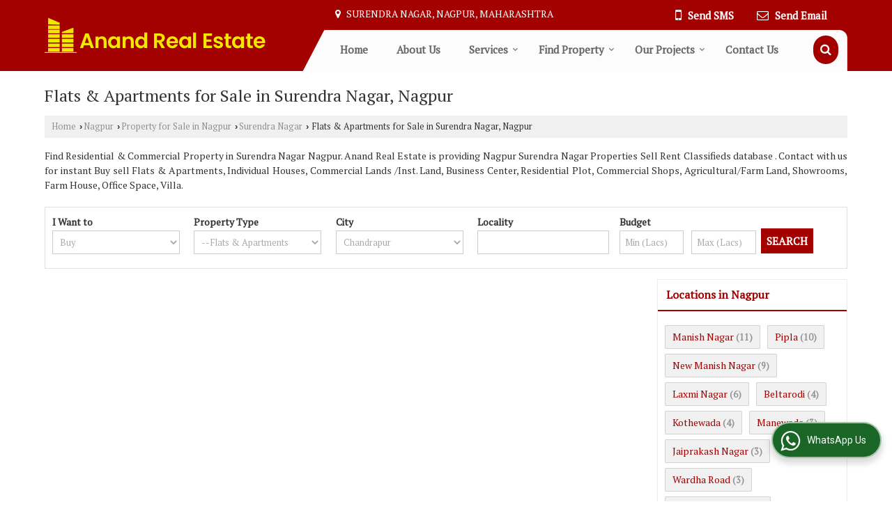

--- FILE ---
content_type: text/html; charset=UTF-8
request_url: https://www.nagpurrealties.com/flats-apartments-for-sale-in-surendra-nagar-nagpur.htm
body_size: 17517
content:
	<!DOCTYPE html>
	<html lang="en">
	<head>
	<meta charset="utf-8">
	<link rel="preconnect" href="https://fonts.googleapis.com">
	<link rel="preconnect" href="https://fonts.gstatic.com" crossorigin>
	<link rel="preconnect" href="https://catalog.wlimg.com" crossorigin>
	<link rel="dns-prefetch" href="https://catalog.wlimg.com" crossorigin>
		<meta name="viewport" content="width=device-width, initial-scale=1, maximum-scale=2">
			<meta property="og:title" content="Flats &amp; Apartments for Sale in Surendra Nagar, Nagpur">
		<meta property="og:site_name" content="Anand Real Estate">
			<meta property="og:url" content="https://www.nagpurrealties.com/flats-apartments-for-sale-in-surendra-nagar-nagpur.htm">
			<meta property="og:description" content="Flats &amp; Apartments for Sale in Surendra Nagar Nagpur - Anand Real Estate deals with latest Flats &amp; Apartments for Sale in Surendra Nagar, Buy Flats &amp; Apartments for sale in Surendra Nagar Nagpur, Get complete details of Flats &amp; Apartments  for Sale in Surendra Nagar, Nagpur.">		
		<meta property="og:type" content="website">
			<meta property="og:image" content="https://catalog.wlimg.com/3/500997/other-images/12577-comp-image.png">
			<meta property="og:logo" content="https://catalog.wlimg.com/3/500997/other-images/12577-comp-image.png">
		<meta property="twitter:card" content="summary_large_image">
			<meta property="twitter:title" content="Flats &amp; Apartments for Sale in Surendra Nagar, Nagpur">
			<meta property="twitter:url" content="https://www.nagpurrealties.com/flats-apartments-for-sale-in-surendra-nagar-nagpur.htm">
			<meta property="twitter:description" content="Flats &amp; Apartments for Sale in Surendra Nagar Nagpur - Anand Real Estate deals with latest Flats &amp; Apartments for Sale in Surendra Nagar, Buy Flats &amp; Apartments for sale in Surendra Nagar Nagpur, Get complete details of Flats &amp; Apartments  for Sale in Surendra Nagar, Nagpur.">
			<meta property="twitter:image" content="https://catalog.wlimg.com/3/500997/other-images/12577-comp-image.png">
	<title>Flats &amp; Apartments for Sale in Surendra Nagar, Nagpur</title>
	<meta name="description" content="Flats &amp; Apartments for Sale in Surendra Nagar Nagpur - Anand Real Estate deals with latest Flats &amp; Apartments for Sale in Surendra Nagar, Buy Flats &amp; Apartments for sale in Surendra Nagar Nagpur, Get complete details of Flats &amp; Apartments  for Sale in Surendra Nagar, Nagpur.">
	<meta name="keywords" content="flats &amp; apartments for sale in surendra nagar, flats &amp; apartments in nagpur, buy flats &amp; apartments in surendra nagar,sale flats &amp; apartments in surendra nagar">
			<link rel="canonical" href="https://www.nagpurrealties.com/flats-apartments-for-sale-in-surendra-nagar-nagpur.htm"><script>
  (function(i,s,o,g,r,a,m){i['GoogleAnalyticsObject']=r;i[r]=i[r]||function(){
  (i[r].q=i[r].q||[]).push(arguments)},i[r].l=1*new Date();a=s.createElement(o),
  m=s.getElementsByTagName(o)[0];a.async=1;a.src=g;m.parentNode.insertBefore(a,m)
  })(window,document,'script','https://www.google-analytics.com/analytics.js','ga');
  ga('create', 'UA-54749163-33', 'auto');
  ga('send', 'pageview');
</script>
						<link rel="preload" as="style" href="https://catalog.wlimg.com/templates-images/12577/common/catalog_new.css">
						<link rel="stylesheet" href="https://catalog.wlimg.com/templates-images/12577/common/catalog_new.css" >
						<link rel="preload" as="style" href="https://catalog.wlimg.com/templates-images/12577/12579/catalog.css">
						<link rel="stylesheet" href="https://catalog.wlimg.com/templates-images/12577/12579/catalog.css" >
		<link rel="icon" href="https://catalog.wlimg.com/ico-images/a.ico" type="image/x-icon">
		<style> @import url('https://fonts.googleapis.com/css2?family=PT+Serif&display=swap');
		body,html body,h1,h2,h3,h4,h5,h6,.smsBtn, .emailBtn,.ffpp,.ffos,.ffrr,.input,input,select,textarea
		{font-family: 'PT Serif', sans-serif !important;font-weight:normal;}
		.ddsmoothmenu ul li a{font-family: 'PT Serif', sans-serif !important;}
		</style>
		<style>@import url('https://fonts.googleapis.com/css2?family=PT+Serif&display=swap');
		.ddsmoothmenu ul li a{font-family: 'PT Serif', sans-serif !important;}
		</style>
	<style>
	
	.company_logo .com_title a{font-weight:600;}		
	</style><script>
			var loadDeferredStyles = function() {
				var addStylesNode = document.getElementsByClassName("deferred-styles");
				var replacement = document.createElement("div");
				replacement.innerHTML = '';
				for (var i = 0; i < addStylesNode.length; i++) {
					replacement.innerHTML += addStylesNode[i].textContent;
				}
				if((replacement.innerHTML).trim() != ''){
					document.body.appendChild(replacement);  
				}       
			};
	       var raf = requestAnimationFrame || mozRequestAnimationFrame ||
	           webkitRequestAnimationFrame || msRequestAnimationFrame;
	       if (raf) raf(function() { window.setTimeout(loadDeferredStyles, 0); });
	       else window.addEventListener('load', loadDeferredStyles);
	     </script>
			<link rel="preload" as="script" href="https://catalog.wlimg.com/main-common/catalog_common_new.js">
			<script  src="https://catalog.wlimg.com/main-common/catalog_common_new.js"></script>
			<link rel="preload" as="script" href="https://catalog.wlimg.com/templates-images/12577/common/catalog_new.js">
			<script  src="https://catalog.wlimg.com/templates-images/12577/common/catalog_new.js"></script>
		<script>
		$('.fancybox').fancybox();
		</script>
		<script>jQuery(document).ready(function(e) {
			
		jQuery('.myTabs').tabs({'fxShow': true,'bookmarkable':false});
		
		jQuery(".tcl .plus").live("click", function() {
			jQuery(this).toggleClass('act').parent().find('ul').slideToggle('slow');
			});	
			
			jQuery(".plusMinus").on("click", function(){
				jQuery(this).toggleClass('act').parent().next('.showHide_rp').slideToggle('slow');
			});
			
			if ($(window).width() < 992) {
				jQuery('.right-head .icon').click(function(event){
				jQuery(this).toggleClass('open');
				jQuery(this).parent('.right-head').toggleClass('open');
				jQuery('.right-head .dropdown').slideToggle(300);
				event.stopPropagation()
				});      
				jQuery('html, body').click(function(){ 
				jQuery('.right-head, .right-head .icon').removeClass('open');
				jQuery('.right-head .dropdown').slideUp(300)
				});	
				jQuery('.right-head .dropdown').on('click',function(event){
				event.stopPropagation();
				});
				$('[data-fancybox]').fancybox({
				  protect: true
				});			
			}
		});	
		</script>
		<script>
		jQuery(window).load(function(e) {
			function triggerHtmlEvent(element, eventName)
			{
			    var event;
			    if(document.createEvent) {
			        event = document.createEvent('HTMLEvents');
			        event.initEvent(eventName, true, true);
			        element.dispatchEvent(event);
			    }
			    else {
			    event = document.createEventObject();
			        event.eventType = eventName;
			        element.fireEvent('on' + event.eventType, event);
			    }
			}
		
			<!-- Flag click handler -->
			$('.translation-links a').click(function(e)
			{
				e.preventDefault();
				var lang = $(this).data('lang');
				$('#google_translate_element select option').each(function(){
				if($(this).text().indexOf(lang) > -1) {
					$(this).parent().val($(this).val());
					var container = document.getElementById('google_translate_element');
					var select = container.getElementsByTagName('select')[0];
					triggerHtmlEvent(select, 'change');
				}
			    });
			});
		})
		</script>
			<script>
			function showme(val) {	
			
				if(val=="2" || val=="3") {
					document.getElementById('rent').style.display = 'block'; 
					document.getElementById('sell').style.display = 'none'; 				
				}
				else if(val=="1") {
					document.getElementById('rent').style.display = 'none'; 
					document.getElementById('sell').style.display = 'block'; 
				}
			}
			</script>
		<script>
		jQuery(window).load(function(){
		var DG_T = jQuery('.fixer').offset().top; 
		var WH1 = jQuery(window).innerHeight();
		var FH1 = jQuery('.fixer').outerHeight();   
		var DH1 = jQuery(document).innerHeight()-(FH1+DG_T*2.3);
		var SH1 = WH1+FH1;
		
		if(DH1>= SH1){
		jQuery(window).scroll(function(){if(jQuery(this).scrollTop()>DG_T){jQuery('.fixer').addClass('t2_fixer'); jQuery('.top_space').show();}else{jQuery('.fixer').removeClass('t2_fixer'); jQuery('.top_space').hide();}		
		})}
		}) 
		</script>
	<style>
	/***** MODIFY THEME *****/
	#saveThemeContainer{top:130px; z-index:999999}
	#saveThemeToggle,#saveThemeContent{background:#222 none no-repeat center center;border:1px solid #fff;border-left:0;border-top:0;box-shadow:0 0 7px #000;}
	#saveThemeToggle{background-image:url(https://catalog.wlimg.com/templates-images/12577/12579/setting-icon.gif);width:30px;height:30px;margin-left:-1px;}
	
	body.boxed{max-width:1200px; margin:0 auto;-webkit-box-shadow: 0px 0px 8px 1px rgba(0,0,0,0.2);-moz-box-shadow:0px 0px 8px 1px rgba(0,0,0,0.2);box-shadow: 0px 0px 8px 1px rgba(0,0,0,0.2); position:relative;}
	.layout-style{padding-top:12px;text-align: center;} .layout-style p{color:#fff;font-size:14px;line-height:22px;text-align:center; }
	.page-style{width:40px;padding:8px;border:1px solid #b0b0b0;margin:2px;display:inline-block;background:#ffffff;color:#333;
	    cursor:pointer;font-size:12px;text-align:center; }
	.page-style.active{color:#00abed; border:1px solid #00abed; }
	.bg1, .bg2, .bg3, .bg4{width:12px;height:8px;background-size:cover;border:4px solid #fff;margin-bottom:0px; }
	.reset{width:12px;height:8px;border:4px solid #fff;margin-bottom:0px;background:#000;}
	.bg1{background:url(https://catalog.wlimg.com/templates-images/12577/12579/bg1.jpg);} .bg2{background:url(https://catalog.wlimg.com/templates-images/12577/12579/bg2.jpg);}
	.bg3{background:url(https://catalog.wlimg.com/templates-images/12577/12579/bg3.jpg);} .bg4{background:url(https://catalog.wlimg.com/templates-images/12577/12579/bg4.jpg);}
	</style>
	<style id="styleBackgroundColor_02">
	 #headerFormatNT nav.f1, a.button, .button a, .category li:hover .bg,footer,.right-head .icon span, .right-head .icon span::before, .right-head .icon span::after, .headRw_f3.headHr, .clfd-price, .slider-content3 a + a, .slider-content4 a + a, .services-list .ser-icon, a.site-btn, button.site-btn, #middle .ui-tabs-nav .ui-tabs-selected a, #middle .ui-tabs-nav a:hover, #middle .ui-tabs-nav a:focus, #middle .ui-tabs-nav a:active, #middle .ui-tabs-nav .ui-tabs-active a, #middle .ui-tabs-nav .ui-state-active a, footer .headHr, .headHr, .paging span.on, .paging a:hover, a.buttonBig:hover, input.buttonBig:hover, .buttonBig a:hover,.bx-wrapper .bx-pager.bx-default-pager a:hover,.bx-wrapper .bx-pager.bx-default-pager a.active,.back, .clfd-details .bx-wrapper .bx-prev, .nslider .bx-wrapper .bx-prev,.clfd-details .bx-wrapper .bx-next, .nslider .bx-wrapper .bx-next, .saleRent .bx-wrapper .bx-prev,.saleRent .bx-wrapper .bx-next, .headFormat.f6, .resort-box2:hover .iconBox, .theme1, .head-bdrb::before, input.button:hover, .hd_frmt_f6_outer, header.f6Tree_bg ~ .headBg.theme2,.shapeLtPolyg::before, input.razorpay-payment-button:hover, .tstArrow .testimonial_fm ul li > div span.i.large:before, .theme1-before:before, .theme1-after:after, .theme1-before *:before, .theme1-after *:after, .fldynBnr span.buttonBig:hover{background-color: #bfb200;} 
	     header.f48 .row2:after{border-right-color:#bfb200;} 
	     .logoBg::before, .logoBg::after,.ui-tabs-nav .ui-tabs-selected a:after, .hoverHdDt .slider ul li > div{border-top-color:#bfb200;}
	     .contDtls .smsBtn.theme2,.theme1Bdr, .tileCBdr::after{border-color:#bfb200;}
	     .job-rdsBdr .slider ul li > div:hover {border-left-color: #bfb200;}
	</style>
	
	
	<style id="styleBackgroundColor_03">
	  .ddsmoothmenu > ul > li > a.selected, .ddsmoothmenu ul li a:hover, .ddsmoothmenu ul li.on>a, nav.f2 .ddsmoothmenu ul li a:hover, nav.f2 .ddsmoothmenu ul li.on > a, nav.f3 .ddsmoothmenu ul li a:hover, nav.f3 .ddsmoothmenu > ul > li > a.selected, nav.f3 .ddsmoothmenu ul li a:hover, nav.f3 .ddsmoothmenu ul li.on > a, a.buttonBig, input.buttonBig, .buttonBig a,.category .bg, .slider-content h1::after, .slider-content .hd1::after, a.button:hover, .button a:hover, input.button, .slider-content2 .search-btn, .search-btn, .slider-content3 a, .slider-content4 a, .contact-icon, button.site-btn, #middle .ui-tabs-nav a, #middle .ui-tabs-nav .ui-tabs-disabled a:hover, #middle .ui-tabs-nav .ui-tabs-disabled a:focus, #middle .ui-tabs-nav .ui-tabs-disabled a:active, #tml > ul >li.on > a, #tml > ul > li:hover > a, #footerFormat1 a.button,.project_tml > li.on a, .project_tml > li a:hover,#projectMoreLinksDiv a:hover,.front, #bx-pager ul li a.active, .resort-box .overlay, .clfd-details .bx-wrapper .bx-next:hover, .nslider .bx-wrapper .bx-next:hover, .clfd-details .bx-wrapper .bx-prev:hover, .nslider .bx-wrapper .bx-prev:hover, .borderB::after, .saleRent .bx-wrapper .bx-prev:hover,.saleRent .bx-wrapper .bx-next:hover, .resort-box2 .iconBox, .supHead, .sale, .clfd-icon li:hover, .theme2, .left_Frmt h2 + p::after, #footerFormat1 .button, .head-bdrb::after, .f16-service .back, .ttw-navbg .t2_fixer, .menu.f6-ttw::before, .hd_frmt_f6_outer::before, .tour-clfd ul li .h a:before, .bdr-btn:hover, .bdr-btn a:hover, .reiDetail-nav ul li a:hover, .reiDetail-nav ul li a.on, .step-services .slider li > div:hover, header.f48 .tgl li:hover, .headingBbdr .h1::after, .ddsmoothmenu ul li ul a.selected, .ddsmoothmenu ul li ul a:hover, .ddsmoothmenu ul li ul li.on > a, .logoPolyg::before, .shapeRtPolyg::before, .shapeRtPolyg::after, input.razorpay-payment-button, .relOtherinfo .slider ul li:nth-child(2) > div.tstImgView::after, nav.f3.f3_trans .ddsmoothmenu > ul > li > a:hover::before, nav.f3.f3_trans .ddsmoothmenu > ul > li > a.selected::before, nav.f3.f3_trans .ddsmoothmenu > ul > li.on > a::before, .themeProBg .slider ul li .data:hover, .themeCinfo ul li:hover > .cInfo-box, .tp_f3 .slider ul li > .data:hover, .tp_f3 .slider ul li > .data:hover > .dib, .rei-ser .slider ul li .data:hover, div.ddsmoothmobile ul li.on a, div.ddsmoothmobile ul li.selected a, div.ddsmoothmobile ul li:hover a, .reiSlBtm .fluid_dg_caption .btns a:hover, .arwBtn a.buttonBig::before, .hoverHdDt .slider ul li > div::before, .theme2-before:before, .theme2-after:after, .theme2-before *:before, .theme2-after *:after, .fldynBnr span.buttonBig, #middle #tabs-enq .ui-tabs-nav .ui-tabs-selected a, #middle #tabs-enq .ui-tabs-nav a:hover, #middle #tabs-enq .ui-tabs-nav a:focus, #middle #tabs-enq .ui-tabs-nav a:active, #middle #tabs-enq .ui-tabs-nav .ui-tabs-active a, #middle #tabs-enq .ui-tabs-nav .ui-state-active a{background-color:#a30000;}
	  .h2 h2, .h2 h3, #middle .h2 p.rHead,.project_tml,.shadowList ul li:hover .cdctent.bdrB, .enq-frm input:focus, .enq-frm select:focus, .headFormat.f6::before, .banner_area.f6 .fluid_dg_visThumb.fluid_dgcurrent, .bdr-btn, .bdr-btn a, .single-product .single-box-bdr, .contDtls .emailBtn.theme1, .headingBbdr.fullAbt .buttonBig::after, .relImgCont .row1.dt .col-1.w25 > .pr,.themeBdr, .theme2Bdr, .sngTitle.btmArrw .ic, .ltHdBdr .hd_h2 h2.hd_NT {border-color:#a30000; }	
	  .intro-f3 .enter-btn:after, .job-rdsBdr .slider ul li > div{border-left-color:#a30000; } 
	  .ttw-navbg::before, .clickBox, .trngleAbtshape .DynBanner::after, .trngleBtmShape .imgShape::after {border-bottom-color:#a30000;}
	  .contDtls .emailBtn.theme1, footer .planNwsltr input.button, .sngTitle .slider ul li:hover .clfd-view .heading a{color:#a30000;}
	  .trngleAbtshape .DynBanner::before, .triangle-topleft::after,#tabs-enq .ui-tabs-nav .ui-tabs-selected a:after{border-top-color: #a30000;}
	  .svgCompInfo .iconBox svg{fill:#a30000;}
	  .slRghtCont .fluid_dg_caption > div{ border-color:#a30000;}
	</style>
	
	
	
	<style id="styleBackgroundColor_04">
	    .dif, .dif a, a.dif, .dif2 span, .dif2 span a, a:hover, #middle .bxslider .h, #middle .bxslider .h a, div.ddsmoothmobile ul li a:hover, #middle .h2 h2, .ttw-serbg .data .dif a, .ttw-serbg .data .dif, .ttw-serbg .data a.dif, .indService ul li > div:before, .contDtls .smsBtn.theme2, nav.f3.f3_trans .ddsmoothmenu > ul > li.on > a, nav.f3.f3_trans .ddsmoothmenu > ul > li > a:hover, nav.f3.f3_trans .ddsmoothmenu > ul > li > a.selected, .reiSlBtm .fluid_dg_caption .btns a, .arwBtn a.buttonBig{color: #a30000; }
	</style>
	
	<style id="styleBackgroundColor_05">
	     #bodyFormatNT.evenOdd section:nth-child(odd), #bodyFormatNT.oddEven section:nth-child(even), .bodycontent,#headerFormatNT nav.f3, .t2_fixer.bg_df{background-color:#ffffff;} 
		.headFormat.f6.hd_new.f6-ttw::before{border-bottom-color:#ffffff; }
		.banner_area.f16::before,.single-product .single-product, header.f48 .row2:before{border-right-color:#ffffff;}
		.f16-service::after,.ltTrng::before{border-left-color:#ffffff; }
		#bodyFormatNT.evenOdd section:nth-child(odd) .data .view-arrow, #bodyFormatNT.oddEven section:nth-child(even) .data .view-arrow{background:#ffffff;}
		.fede-content .view-more:before{background:linear-gradient(90deg, rgba(255, 255, 255, 0) 0%, #ffffff 28%);}
	</style>
	
	
	<style id="styleBackgroundColor_06">
	    #bodyFormatNT.evenOdd section:nth-child(even), #bodyFormatNT.oddEven section:nth-child(odd){background-color:#f3f3f3;}  
	    #bodyFormatNT.evenOdd section:nth-child(even) .data .view-arrow, #bodyFormatNT.oddEven section:nth-child(odd) .data .view-arrow{background:#f3f3f3;}
	</style>
	
	
	<style id="styleBackgroundColor_07">
	   html body{background-color:#ffffff;}  
	</style>
	
	<style id="styleBackgroundColor_08">
	   .head-c1{color:#bfb200;}  
	</style>
	
	<style id="styleBackgroundColor_09">
	   .head-c2{color:#a30000;}  
	</style>
		<style id="styleBackgroundColor_10">
		  .theme3{background-color:#827900;}  
		</style>
		<style id="styleBackgroundColor_11">
		  .theme4{background-color:#f6ba22;} .theme4c{color:#f6ba22; }  
		</style>
			<style id="styleBackgroundColor_14">
			  .theme5, .ttw-navbg .ddsmoothmenu ul li a:hover, .ttw-navbg .ddsmoothmenu ul li a:hover, .ttw-navbg .ddsmoothmenu ul li.on > a{background-color:#a30000; } 
			</style>
		<style id="styleBackgroundColor_12">
		  .headVr{background-color:#f1f1f1; }  
		</style>
		<style id="styleBackgroundColor_13">
		  .data, .testimonial_fm li > div.data, .smsEmailTop .smsEmail .theme1{background-color:#fcfcfc; } 
		</style>
				<script type="application/ld+json">
			    {
			     "@context": "https://schema.org",
			     "@type": "BreadcrumbList",
			     "itemListElement":
			     [
			      {
					"@type": "ListItem",
					"position": 1,
					"item":
					{
					"@id": "https://www.nagpurrealties.com",
					"name": "Home"
					}
				  },
			      {
			       "@type": "ListItem",
			       "position": 2,
			       "item":
			       {
			        "@id": "https://www.nagpurrealties.com/flats-apartments-for-sale-in-surendra-nagar-nagpur.htm",
			        "name": "Flats &amp; Apartments for Sale in Surendra Nagar, Nagpur"
			        }
			      }
			      ]
			    }
			    </script><script defer src="https://catalog.wlimg.com/main-common/jquery.ui.totop.js"></script>
		<script>jQuery(document).ready(function(e){
		jQuery().UItoTop({ easingType:'easeOutQuart' });
		});
		</script>	
	</head>
	<body class="del_inHdr  "  >
	<div class="bodycontent rei"><header class="headerFormatNT">
<div class="fixer theme2">
<div class="wrap-fluid">
<div class="lftHdrShape">
<div class="row1 col-12 dt">
<div class="col-1 ofh w35"><div class="pr"><div class="lh0" id="company"><a class="dib" href="https://www.nagpurrealties.com/" title="Anand Real Estate"><img  src="https://catalog.wlimg.com/3/500997/other-images/12577-inner-comp-image.png" width="318" height="51" alt="Anand Real Estate" title="Anand Real Estate"  /></a></div></div></div>
<div class="col-2 bdr0" style="vertical-align:bottom;">
<div class="headRw_f3 bigTopHead pt5px pb5px sm-emailSms">
<div class="pl10px pr10px">
<div class="right-head fo small">
 <div class="icon"><span> </span></div>
 <ul class="dropdown smsEmail">
   <li class="dib ttu large"><p class="h12em"><i class="fa fa-map-marker mr5px"></i> Surendra Nagar, Nagpur, Maharashtra</p></li>	     	 
   <li class="dib fr">
    <div class="dib vat">		
		<a href="javascript:;" data-fancybox="sendSMS" data-src="#sendSMS" class="theme2 bdr dib xlarge c20px smsBtn" style="padding:5px 20px 7px;">
		 <i class="dib xxlarge fa fa-mobile mr5px lh0 vam"></i> 
		 <span class="dib vam mt1px ffrc fw7 ts0">Send SMS</span></a>
		<div id="sendSMS" class="fancybox-content" style="display:none;width:100%;max-width:340px;border-radius:20px;overflow: visible;">  
		<form name="sms_form" method="post" action="//catalog.realestateindia.com/catalog-enquiry.php" >
		<div class="xxxlarge pb12px db ac fw6 black">Send SMS Enquiry</div>   
		<div class="sendEnq mt15px">
				<input type="hidden" name="enq_type" value="">
		<input type="hidden" name="subject" value="">
		<input type="hidden" name="vacancy_id" value="">
		<input type="hidden" name="property_id" value="">
		<input type="hidden" name="enqtype" value="enquiry">
		<input type="hidden" name="allocate_type" value="">
		<input type="hidden" name="pkg_slno" value="">
	<div class="xxlarge ac" id="success_10022_msg" style="display:none;">
        <p class="dif mb7px xlarge">Thank you</p>
        <p>Your Enquiry has been sent successfully.</p>
    </div>
	<div id="footerprd_10022_display_alert">
			<!DOCTYPE HTML PUBLIC "-//IETF//DTD HTML 2.0//EN">
<html><head>
<title>302 Found</title>
</head><body>
<h1>Found</h1>
<p>The document has moved <a href="https://catalog.weblink.in/catalog-scripts/rei/catalog-static-form.php?mem_id=500997&amp;verification_code_status=N&amp;dynamic_form_id=10022&amp;ttw_service_id=&amp;pkg_slno=&amp;property_id=&amp;element_code=&amp;product_slno=&amp;product_dtl_slno=&amp;contact_heading=N&amp;inquiry_page_val=N">here</a>.</p>
</body></html>
			<input type="hidden" name="current_url" value="https://www.nagpurrealties.com/flats-apartments-for-sale-in-surendra-nagar-nagpur.htm">
	  	<input type="hidden" name="web_address" value="https://www.nagpurrealties.com">
	  	<input type="hidden" name="inq_thanks_msg" value="Thank you for inquiry.&lt;br /&gt;&lt;br /&gt;We have received your business request. Our Sales Team will soon get in touch with you.&lt;br /&gt;&lt;br /&gt;&lt;br /&gt;">
		<input type="hidden" name="inq_thanks_title" value="Enquiry">
	  	<input type="hidden" name="redirected_url" value="https://www.nagpurrealties.com/thanks.htm">
						<input type="hidden" name="catalog_mi" value="500997">
	  	<input type="hidden" name="id" value="static_form">
	  	<input type="hidden" name="form_id" value="10022">
	  	<input type="hidden" name="mobile_website" value="Y">
	</div>
		</div>
		</form>
		</div>
		<script>
		function getCookieByName(cname) {
		    var name = cname + "=";
		    var decodedCookie = decodeURIComponent(document.cookie);
		    var ca = decodedCookie.split(";");
		    for(var i = 0; i <ca.length; i++) {
		        var c = ca[i];
		        while (c.charAt(0) == " ") {
		            c = c.substring(1);
		        }
		        if (c.indexOf(name) == 0) {
		            return c.substring(name.length, c.length);
		        }
		    }
		    return "";
		}
		(function($){	
			$(document).on("submit", "form[name=sms_form]", function(e){
				e.preventDefault();
				$('input[type="submit"]',this).prop('disabled', true);
				var isFormValid = static_inq_form_validate(10022);
				$form = $(this);
				var formData = $form.serialize();
				
				if(jQuery("form[name=products_form] input[name^=chk_]").length){
					formData+="&dynFrm_subject="+jQuery("form[name=products_form] input[name^=chk_]").val();
				}
				
				if(typeof isFormValid == "undefined" && isFormValid !== false){
					$.ajax({
						url: $form.attr("action"),
						type:"post",
						data: formData,
						crossOrigin:true,
						success: function(){
							$("#footerprd_10022_display_alert").hide();
							$("#success_10022_msg").show();
							setTimeout(function(){document.cookie = "smspopup=false;expire=86400";}, 3000);
							
			setTimeout(function(){
				if(getCookieByName("smspopup") == "false"){  
					jQuery(".fancybox-close-small", document).trigger("click");jQuery("#success_10022_msg").hide().next().show();
					jQuery("#footerprd_10022_display_alert").find("input[type=text],textarea").val("")
					}
			},4000);	
			
			
						}
					});
					
					e.stopImmediatePropagation(); return false;
				}				
			});	
		})(jQuery);
		</script></div>
    <div class="dib vat">
		<a href="javascript:;" data-fancybox="sendEmail" data-src="#sendEmail" class="theme1 bdr dib xlarge c20px emailBtn" style="padding:5px 20px 7px;">
		<i class="dib large fa fa-envelope-o mr5px lh0 vam"></i> 
		<span class="dib ffrc fw7 mt1px ts0 vam">Send Email</span></a>
		<div id="sendEmail" class="fancybox-content" style="display:none;width:100%;max-width:340px;border-radius:20px;overflow: visible;">  
		<form name="email_form" method="post" action="//catalog.realestateindia.com/catalog-enquiry.php" >
		<div class="xxxlarge pb12px db ac fw6">Send Email</div>   
		<div class="sendEnq mt15px">
				<input type="hidden" name="enq_type" value="">
		<input type="hidden" name="subject" value="">
		<input type="hidden" name="vacancy_id" value="">
		<input type="hidden" name="property_id" value="">
		<input type="hidden" name="enqtype" value="enquiry">
		<input type="hidden" name="allocate_type" value="">
		<input type="hidden" name="pkg_slno" value="">
	<div class="xxlarge ac" id="success_10021_msg" style="display:none;">
        <p class="dif mb7px xlarge">Thank you</p>
        <p>Your Enquiry has been sent successfully.</p>
    </div>
	<div id="footerprd_10021_display_alert">
			<!DOCTYPE HTML PUBLIC "-//IETF//DTD HTML 2.0//EN">
<html><head>
<title>302 Found</title>
</head><body>
<h1>Found</h1>
<p>The document has moved <a href="https://catalog.weblink.in/catalog-scripts/rei/catalog-static-form.php?mem_id=500997&amp;verification_code_status=N&amp;dynamic_form_id=10021&amp;ttw_service_id=&amp;pkg_slno=&amp;property_id=&amp;element_code=&amp;product_slno=&amp;product_dtl_slno=&amp;contact_heading=N&amp;inquiry_page_val=N">here</a>.</p>
</body></html>
			<input type="hidden" name="current_url" value="https://www.nagpurrealties.com/flats-apartments-for-sale-in-surendra-nagar-nagpur.htm">
	  	<input type="hidden" name="web_address" value="https://www.nagpurrealties.com">
	  	<input type="hidden" name="inq_thanks_msg" value="Thank you for inquiry.&lt;br /&gt;&lt;br /&gt;We have received your business request. Our Sales Team will soon get in touch with you.&lt;br /&gt;&lt;br /&gt;&lt;br /&gt;">
		<input type="hidden" name="inq_thanks_title" value="Enquiry">
	  	<input type="hidden" name="redirected_url" value="https://www.nagpurrealties.com/thanks.htm">
						<input type="hidden" name="catalog_mi" value="500997">
	  	<input type="hidden" name="id" value="static_form">
	  	<input type="hidden" name="form_id" value="10021">
	  	<input type="hidden" name="mobile_website" value="Y">
	</div>
		</div>
		</form>
		</div>
		<script>
		function getCookieByName(cname) {
		    var name = cname + "=";
		    var decodedCookie = decodeURIComponent(document.cookie);
		    var ca = decodedCookie.split(";");
		    for(var i = 0; i <ca.length; i++) {
		        var c = ca[i];
		        while (c.charAt(0) == " ") {
		            c = c.substring(1);
		        }
		        if (c.indexOf(name) == 0) {
		            return c.substring(name.length, c.length);
		        }
		    }
		    return "";
		}
		(function($){	
			$(document).on("submit", "form[name=email_form]", function(e){
				e.preventDefault();
				$('input[type="submit"]',this).prop('disabled', true);
				var isFormValid = static_inq_form_validate(10021);
				$form = $(this);
				var formData = $form.serialize();
				
				if(typeof isFormValid == "undefined" && isFormValid !== false){
					$.ajax({
						url: $form.attr("action"),
						type:"post",
						data: formData,
						crossOrigin:true,
						success: function(){
							$("#footerprd_10021_display_alert").hide();
							$("#success_10021_msg").show();
							setTimeout(function(){document.cookie = "smspopup=false;expire=86400";}, 3000);
							
			setTimeout(function(){
				if(getCookieByName("smspopup") == "false"){  
					jQuery(".fancybox-close-small", document).trigger("click");jQuery("#success_10021_msg").hide().next().show();
					jQuery("#footerprd_10021_display_alert").find("input[type=text],textarea").val("")
					}
			},4000);	
			
			
						}
					});
					
					e.stopImmediatePropagation(); return false;
				}				
			});	
		})(jQuery);
		</script></div>
  </li>
 </ul>
</div>		
</div>  			
</div>
<div class="rightL-dropNav menuShap shapeHd data ctr12px">
   <div class="dataLtShape data bdr0 ctr12px"> </div>  
   <div class="pr comSrch">
			<a href="javascript:;" id="search-btn" title="Search" class="theme2 spro-btn p10px c5px dib dib xlarge fr"><i class="fa fa-search"></i></a>
			<div class="popLayer dn"></div>
		    <div class="spro-box bodycontent dn">	
			<div class="theme2 db pt15px pb15px p20px xxlarge"> Search Property</div>
			<div class="column_box p30px pt15px">
			<a href="javascript:;" class="dib pa spro-close white" style="right:15px;top:15px;"><i class="fa fa-close bn xlarge"></i></a> 
			<div class="horizontal">
			<div class="h hd_h2 dn"><div class="ac"><h2 class="hd_NT">Search Properties</h2></div></div>
			<div class="ic fo mt7px">
			<form name="frmreisearch" method="get" action="https://www.nagpurrealties.com/rei-search.php">
			<div class="fo">
			<div class="fl w50">
			<p class="mb5px large">Where in</p>
			<div class="mb15px">
			<select name="city_id" class="w95 input"><option value=7449>Bhandara</option><option value=30653> -- Jawahar Nagar, Bhandara</option><option value=2298>Mumbai</option><option value=26913> -- Vishwakarma Nagar, Mulund West, Mumbai</option><option value=2309>Nagpur</option><option value=7448> -- Bel Tarodi, Nagpur</option><option value=28340> -- Beltarodi, Nagpur</option><option value=32173> -- Chatrapati Nagar, Nagpur</option><option value=17919> -- Chhatrapati Square, Nagpur</option><option value=17893> -- Chinchbhavan, Nagpur</option><option value=16493> -- Dabha, Nagpur</option><option value=20194> -- Dattatray Nagar, Nagpur</option><option value=27380> -- Deepak Nagar, Nagpur</option><option value=14848> -- Deo Nagar, Nagpur</option><option value=7510> -- Deshpande Lay Out, Nagpur</option><option value=31233> -- Gajanan Dham, Sahakar Nagar, Nagpur</option><option value=14156> -- Gajanan Nagar, Nagpur</option><option value=14278> -- Ganesh Nagar, Nagpur</option><option value=24966> -- Ghogali, Nagpur</option><option value=20208> -- Gotal Panjari, Nagpur</option><option value=20206> -- Hingna Road, Nagpur</option><option value=7545> -- Hudkeshwar Road, Nagpur</option><option value=17885> -- Jaiprakash Nagar, Nagpur</option><option value=7546> -- Jaitala, Nagpur</option><option value=7456> -- Jamtha, Nagpur</option><option value=34074> -- Kamala Nagar, Wadi, Nagpur</option><option value=17881> -- Katol Road, Nagpur</option><option value=7549> -- Khamla, Nagpur</option><option value=7430> -- Koradi Road, Nagpur</option><option value=7521> -- Laxmi Nagar, Nagpur</option><option value=7490> -- Manewada, Nagpur</option><option value=7522> -- Manish Nagar, Nagpur</option><option value=12248> -- Medical Square, Nagpur</option><option value=8716> -- Mihan, Nagpur</option><option value=7491> -- Mouza Shankarpur, Nagpur</option><option value=17520> -- Nandanvan, Nagpur</option><option value=7462> -- Narendra Nagar, Nagpur</option><option value=29718> -- New Manish Nagar, Nagpur</option><option value=14179> -- Omkar Nagar, Nagpur</option><option value=7525> -- Pandey Layout, Nagpur</option><option value=17888> -- Pipla, Nagpur</option><option value=7465> -- Pratap Nagar, Nagpur</option><option value=14982> -- Rahate Colony, Nagpur</option><option value=7557> -- Ram Nagar, Nagpur</option><option value=7526> -- Ramdaspeth, Nagpur</option><option value=7496> -- Ramna Maruti, Nagpur</option><option value=7497> -- Ring Road, Nagpur</option><option value=20216> -- Rui, Nagpur</option><option value=14130> -- Sahakar Nagar, Nagpur</option><option value=11811> -- Sahkar Nagar, Khamla, Nagpur</option><option value=7559> -- Sakkardara, Nagpur</option><option value=7469> -- Shankar Nagar, Nagpur</option><option value=14140> -- Shankarpur, Nagpur</option><option value=11809> -- Sneh Nagar, Khamla, Nagpur</option><option value=7562> -- Subhash Nagar, Nagpur</option><option value=7471> -- Surendra Nagar, Nagpur</option><option value=22412> -- Suyog Nagar, Nagpur</option><option value=7532> -- Swavalambi Nagar, Nagpur</option><option value=7442> -- Trimurti Nagar, Nagpur</option><option value=7564> -- Umred Road, Nagpur</option><option value=7567> -- Wathoda, Nagpur</option>			</select>
			</div>
			</div>
			<div class="fl w50">
			<p class="mb5px large">I Want to</p>
			<div class="mb15px">
			<select name="want_to" onchange="showme(this.value)" class="w98 input">	
						<option value="1"
							 selected>Buy</option> 		
						<option value="2" 
							>Rent</option>
									</select>
			</div>		
			</div>
			</div>
			<div class="fo">
			<div class="fl w50">
			<p class="mb5px large">Property Type</p>
			<div class="mb15px">
			<select name="property_type" class="w95 input"><option class=b value=5>Residential Property</option><option value=11> -- Builder Floor</option><option value=8> -- Flats &amp; Apartments</option><option value=9> -- Individual Houses / Villas</option><option value=54> -- Penthouse</option><option value=25> -- Residential Plot</option><option class=b value=6>Commercial Property</option><option value=27> -- Commercial Lands /Inst. Land</option><option value=15> -- Commercial Shops</option>			</select>
			</div>	
			</div>
			<div class="fl w50">
			<p class="mb5px large">Budget</p>
			<div class="mb15px"><div style="display:none" id="rent">
			<input class="w48 bsbb vam input p5px mPrice" type="text" name="rent_price_from" placeholder="Min (K)" maxlength="3"> <input class="w50 fl bsbb vam input p5px mPrice" type="text" name="rent_price_to" placeholder="Max (K)" maxlength="3">
			</div><div style="display:block" id="sell">
			<input class="w48 bsbb vam input p5px mPrice" type="text" name="sell_price_from" placeholder="Min (Lacs)"> <input class="w50 bsbb fl vam input p5px mPrice" type="text" name="sell_price_to" placeholder="Max (Lacs)">
			</div>
			</div>
			</div>
			</div>
				<div class="fo">		
				<div class="control-group">
				<p class="mb5px large">Bedroom</p>
					<label class="control control--checkbox mr10px">
					<input type="checkbox" name="bedrooms[]" value="1.0" >
					<span class="control__indicator mb10px">1 BHK</span>
					</label>
					<label class="control control--checkbox mr10px">
					<input type="checkbox" name="bedrooms[]" value="2.0" >
					<span class="control__indicator mb10px">2 BHK</span>
					</label>
					<label class="control control--checkbox mr10px">
					<input type="checkbox" name="bedrooms[]" value="3.0" >
					<span class="control__indicator mb10px">3 BHK</span>
					</label>
					<label class="control control--checkbox mr10px">
					<input type="checkbox" name="bedrooms[]" value="3.5" >
					<span class="control__indicator mb10px">3.5 BHK</span>
					</label>
					<label class="control control--checkbox mr10px">
					<input type="checkbox" name="bedrooms[]" value="4.0" >
					<span class="control__indicator mb10px">4 BHK</span>
					</label>
				</div>
				</div>
			<p class="fo mt10px"><button type="submit" class="p10px20px large ts0 theme2 bdr bdr-btn b">Search <i class="fa fa-long-arrow-right ml5px"></i></button></p>
			<p class="cb"></p>	
			
				</form>	                       
			</div>
			</div>
			</div>
			</div>
			<script>
			  jQuery(document).ready(function(){  
			    jQuery(".spro-close, .popLayer").click(function(){
			     jQuery(".spro-box, .popLayer").slideUp();    
			    });
			   jQuery('.spro-btn').click(function(event){
			    jQuery('.spro-box, .popLayer').slideToggle();
				event.stopPropagation();	
			   });
			   jQuery('.spro-box').click(function(e){
				e.stopPropagation();
			   });   
			  });
			</script>
			<script src="https://catalog.wlimg.com/main-common/token-input.js"></script>	
			<script src="https://catalog.wlimg.com/main-common/ajax_suggetion_city_list.js"></script>		
			<script>
			jQuery(document).ready(function(){
				jQuery('.token-input').wlTokenInput({
					ajaxUrl:'https://www.realestateindia.com/locality_list.php',
					ajaxParamItemIds: ['#city_hidden'],
					defaultInputPlaceHolder: 'Search Locality',
				});	
				if(jQuery('#city_hidden').val()=='') {
					jQuery( ".token-item-search" ).prop( "readonly", true );
				}	
			 	jQuery(document).on("click", ".token-item-search", function(){
				 	if(!(jQuery("#city_hidden", document).val() > 0)){
					 	jQuery(this).prop('readonly', true);
					 	jQuery('#city').addClass('error_bdr');
			 			setTimeout(function(){jQuery('#city', document).focus();jQuery('#city', document).click();},0);
					}else{
						jQuery(this).prop('readonly', false);
					}
			 	});	
				jQuery(document).on("click", function(evt){
					if(!(jQuery(evt.target).closest('citylist').length > 0)){
						jQuery("#city-search-suggesstion-box").hide();
					}
				});
			});
			</script></div>
   <div>
<nav class="f3 fr f3_trans">
    <a class="animateddrawer" id="ddsmoothmenu-mobiletoggle" href="javascript:;"><span></span></a>
      <div id="smoothmenu1" class="ddsmoothmenu al" style="font-weight:normal;">
                 <ul><li ><a href="https://www.nagpurrealties.com/"  title="Home" >Home</a></li><li ><a href="https://www.nagpurrealties.com/about-us.htm"   title="About Us" >About Us</a></li><li ><a href="https://www.nagpurrealties.com/services.htm"  title="Services" >Services</a>
						<ul class="menu_style">
                    	<li class="menu-arrow menu-arrow-top ac cp bdr0"></li><li  class="liH" ><a href="https://www.nagpurrealties.com/buying-property-in-nagpur.htm"    title="Buying Property in Nagpur" >Buying Property</a></li><li  class="liH" ><a href="https://www.nagpurrealties.com/selling-property-in-nagpur.htm"    title="Selling Property in Nagpur" >Selling Property</a></li><li  class="liH" ><a href="https://www.nagpurrealties.com/home-loan-consultant-in-nagpur.htm"    title="Home Loan Consultant in Nagpur" >Home Loan Consultant</a></li><li  class="liH" ><a href="https://www.nagpurrealties.com/interior-decoration-services-in-nagpur.htm"    title="Interior Decoration Services in Nagpur" >Interior Decoration Services</a></li><li class="menu-arrow menu-arrow-down ac cp bdr0"></li></ul></li><li ><a href="https://www.nagpurrealties.com/find-property.htm"   title="Find Property" >Find Property</a>
						<ul class="menu_style">
                    	<li class="menu-arrow menu-arrow-top ac cp bdr0"></li><li  class="liH" ><a href="https://www.nagpurrealties.com/property-for-sale-in-nagpur.htm"  title="Property for Sale in Nagpur" >Nagpur</a><ul><li ><a href="https://www.nagpurrealties.com/property-for-sale-in-manish-nagar-nagpur.htm"  title="Property for Sale in Manish Nagar, Nagpur" >Manish Nagar, Nagpur</a><ul><li ><a href="https://www.nagpurrealties.com/2-bhk-flats-apartments-for-sale-in-manish-nagar-nagpur.htm"  title="2 BHK Flats &amp; Apartments for Sale in Manish Nagar, Nagpur" >2 BHK Flats &amp; Apartments</a></li><li ><a href="https://www.nagpurrealties.com/3-bhk-flats-apartments-for-sale-in-manish-nagar-nagpur.htm"  title="3 BHK Flats &amp; Apartments for Sale in Manish Nagar, Nagpur" >3 BHK Flats &amp; Apartments</a></li><li ><a href="https://www.nagpurrealties.com/2-bhk-individual-house-for-sale-in-manish-nagar-nagpur.htm"  title="2 BHK Independent House for Sale in Manish Nagar, Nagpur" >2 BHK Independent House</a></li><li ><a href="https://www.nagpurrealties.com/3-bhk-individual-house-for-sale-in-manish-nagar-nagpur.htm"  title="3 BHK Independent House for Sale in Manish Nagar, Nagpur" >3 BHK Independent House</a></li></ul></li><li ><a href="https://www.nagpurrealties.com/property-for-sale-in-pipla-nagpur.htm"  title="Property for Sale in Pipla, Nagpur" >Pipla, Nagpur</a><ul><li ><a href="https://www.nagpurrealties.com/2-bhk-flats-apartments-for-sale-in-pipla-nagpur.htm"  title="2 BHK Flats &amp; Apartments for Sale in Pipla, Nagpur" >2 BHK Flats &amp; Apartments</a></li><li ><a href="https://www.nagpurrealties.com/3-bhk-flats-apartments-for-sale-in-pipla-nagpur.htm"  title="3 BHK Flats &amp; Apartments for Sale in Pipla, Nagpur" >3 BHK Flats &amp; Apartments</a></li></ul></li><li ><a href="https://www.nagpurrealties.com/property-for-sale-in-new-manish-nagar-nagpur.htm"  title="Property for Sale in New Manish Nagar, Nagpur" >New Manish Nagar, Nagpur</a><ul><li ><a href="https://www.nagpurrealties.com/2-bhk-flats-apartments-for-sale-in-new-manish-nagar-nagpur.htm"  title="2 BHK Flats &amp; Apartments for Sale in New Manish Nagar, Nagpur" >2 BHK Flats &amp; Apartments</a></li><li ><a href="https://www.nagpurrealties.com/3-bhk-flats-apartments-for-sale-in-new-manish-nagar-nagpur.htm"  title="3 BHK Flats &amp; Apartments for Sale in New Manish Nagar, Nagpur" >3 BHK Flats &amp; Apartments</a></li></ul></li><li ><a href="https://www.nagpurrealties.com/property-for-sale-in-laxmi-nagar-nagpur.htm"  title="Property for Sale in Laxmi Nagar, Nagpur" >Laxmi Nagar, Nagpur</a><ul><li ><a href="https://www.nagpurrealties.com/3-bhk-flats-apartments-for-sale-in-laxmi-nagar-nagpur.htm"  title="3 BHK Flats &amp; Apartments for Sale in Laxmi Nagar, Nagpur" >3 BHK Flats &amp; Apartments</a></li><li ><a href="https://www.nagpurrealties.com/4-bhk-flats-apartments-for-sale-in-laxmi-nagar-nagpur.htm"  title="4 BHK Flats &amp; Apartments for Sale in Laxmi Nagar, Nagpur" >4 BHK Flats &amp; Apartments</a></li></ul></li><li ><a href="https://www.nagpurrealties.com/property-for-sale-in-beltarodi-nagpur.htm"  title="Property for Sale in Beltarodi, Nagpur" >Beltarodi, Nagpur</a><ul><li ><a href="https://www.nagpurrealties.com/2-bhk-flats-apartments-for-sale-in-beltarodi-nagpur.htm"  title="2 BHK Flats &amp; Apartments for Sale in Beltarodi, Nagpur" >2 BHK Flats &amp; Apartments</a></li></ul></li><li ><a href="https://www.nagpurrealties.com/property-for-sale-in-kothewada-nagpur.htm"  title="Property for Sale in Kothewada, Nagpur" >Kothewada, Nagpur</a><ul><li ><a href="https://www.nagpurrealties.com/4-bhk-individual-house-for-sale-in-kothewada-nagpur.htm"  title="4 BHK Independent House for Sale in Kothewada, Nagpur" >4 BHK Independent House</a></li><li ><a href="https://www.nagpurrealties.com/3-bhk-flats-apartments-for-sale-in-kothewada-nagpur.htm"  title="3 BHK Flats &amp; Apartments for Sale in Kothewada, Nagpur" >3 BHK Flats &amp; Apartments</a></li></ul></li><li ><a href="https://www.nagpurrealties.com/property-for-sale-in-jaiprakash-nagar-nagpur.htm"  title="Property for Sale in Jaiprakash Nagar, Nagpur" >Jaiprakash Nagar, Nagpur</a><ul><li ><a href="https://www.nagpurrealties.com/2-bhk-flats-apartments-for-sale-in-jaiprakash-nagar-nagpur.htm"  title="2 BHK Flats &amp; Apartments for Sale in Jaiprakash Nagar, Nagpur" >2 BHK Flats &amp; Apartments</a></li><li ><a href="https://www.nagpurrealties.com/3-bhk-flats-apartments-for-sale-in-jaiprakash-nagar-nagpur.htm"  title="3 BHK Flats &amp; Apartments for Sale in Jaiprakash Nagar, Nagpur" >3 BHK Flats &amp; Apartments</a></li></ul></li><li ><a href="https://www.nagpurrealties.com/property-for-sale-in-friends-colony-nagpur.htm"  title="Property for Sale in Friends Colony, Nagpur" >Friends Colony, Nagpur</a><ul><li ><a href="https://www.nagpurrealties.com/2-bhk-flats-apartments-for-sale-in-friends-colony-nagpur.htm"  title="2 BHK Flats &amp; Apartments for Sale in Friends Colony, Nagpur" >2 BHK Flats &amp; Apartments</a></li><li ><a href="https://www.nagpurrealties.com/4-bhk-flats-apartments-for-sale-in-friends-colony-nagpur.htm"  title="4 BHK Flats &amp; Apartments for Sale in Friends Colony, Nagpur" >4 BHK Flats &amp; Apartments</a></li></ul></li><li ><a href="https://www.nagpurrealties.com/property-for-sale-in-wardha-road-nagpur.htm"  title="Property for Sale in Wardha Road, Nagpur" >Wardha Road, Nagpur</a><ul><li ><a href="https://www.nagpurrealties.com/3-bhk-flats-apartments-for-sale-in-wardha-road-nagpur.htm"  title="3 BHK Flats &amp; Apartments for Sale in Wardha Road, Nagpur" >3 BHK Flats &amp; Apartments</a></li></ul></li><li ><a href="https://www.nagpurrealties.com/property-for-sale-in-manewada-nagpur.htm"  title="Property for Sale in Manewada, Nagpur" >Manewada, Nagpur</a><ul><li ><a href="https://www.nagpurrealties.com/3-bhk-flats-apartments-for-sale-in-manewada-nagpur.htm"  title="3 BHK Flats &amp; Apartments for Sale in Manewada, Nagpur" >3 BHK Flats &amp; Apartments</a></li><li ><a href="https://www.nagpurrealties.com/3-bhk-individual-house-for-sale-in-manewada-nagpur.htm"  title="3 BHK Independent House for Sale in Manewada, Nagpur" >3 BHK Independent House</a></li></ul></li></ul></li><li  class="liH" ><a href="https://www.nagpurrealties.com/property-for-sale-in-pune.htm"  title="Property for Sale in Pune" >Pune</a><ul><li ><a href="https://www.nagpurrealties.com/property-for-sale-in-lonavala-pune.htm"  title="Property for Sale in Lonavala, Pune" >Lonavala, Pune</a><ul><li ><a href="https://www.nagpurrealties.com/4-bhk-villa-for-sale-in-lonavala-pune.htm"  title="4 BHK Villa for Sale in Lonavala, Pune" >4 BHK Villa</a></li><li ><a href="https://www.nagpurrealties.com/2-bhk-farm-house-for-sale-in-lonavala-pune.htm"  title="2 BHK Farm House for Sale in Lonavala, Pune" >2 BHK Farm House</a></li></ul></li><li ><a href="https://www.nagpurrealties.com/property-for-sale-in-shankar-kalat-nagar-pune.htm"  title="Property for Sale in Shankar Kalat Nagar, Pune" >Shankar Kalat Nagar, Pune</a><ul><li ><a href="https://www.nagpurrealties.com/3.5-bhk-flats-apartments-for-sale-in-shankar-kalat-nagar-pune.htm"  title="3.5 BHK Flats &amp; Apartments for Sale in Shankar Kalat Nagar, Pune" >3.5 BHK Flats &amp; Apartments</a></li></ul></li></ul></li><li  class="liH" ><a href="https://www.nagpurrealties.com/property-for-sale-in-chandrapur.htm"  title="Property for Sale in Chandrapur" >Chandrapur</a><ul><li ><a href="https://www.nagpurrealties.com/property-for-sale-in-warora-chandrapur.htm"  title="Property for Sale in Warora, Chandrapur" >Warora, Chandrapur</a></li></ul></li><li class="menu-arrow menu-arrow-down ac cp bdr0"></li></ul></li><li ><a href="https://www.nagpurrealties.com/our-projects.htm"   title="Our Projects" >Our Projects</a>
						<ul class="menu_style">
                    	<li class="menu-arrow menu-arrow-top ac cp bdr0"></li><li  class="liH" ><a href="https://www.nagpurrealties.com/shiv-brighton-in-wardha-road-nagpur/"  title="Shiv Brighton" >Shiv Brighton</a></li><li  class="liH" ><a href="https://www.nagpurrealties.com/shiv-kailasa-nagpur/"  title="Shiv Kailasa" >Shiv Kailasa</a></li><li class="menu-arrow menu-arrow-down ac cp bdr0"></li></ul></li><li ><a href="https://www.nagpurrealties.com/contact-us.htm"  title="Contact Us" >Contact Us</a></li></ul><p class="cb"></p>
      </div>
        <script>
	    ddsmoothmenu.arrowimages.down[1] = 'https://catalog.wlimg.com/templates-images/12577/12579/spacer.png ';
	    ddsmoothmenu.arrowimages.right[1] = 'https://catalog.wlimg.com/templates-images/12577/12579/spacer.png ';
	    ddsmoothmenu.arrowimages.left[1] = 'https://catalog.wlimg.com/templates-images/12577/12579/spacer.png ';
            ddsmoothmenu.init({
            mainmenuid: "smoothmenu1", 
            orientation: 'h', 
            classname: 'ddsmoothmenu',
            contentsource: "markup" 
         })
      </script>
</nav></div>
<script>
(function($){
if ($(window).width() > 992) {
	jQuery.fn.menuStylePlugin = function(){
        var $ = jQuery;
        var $self = $(this);
        var scrollSpeed = 200;
        var setScroll;
        var scrollTop = $(window).scrollTop();
        var li_position = $(".ddsmoothmenu > ul > li").offset();
        var li_outher = $(".ddsmoothmenu > ul > li").outerHeight(true);
        var li_exact_postion_top = parseInt(li_position.top-scrollTop)+parseInt(li_outher);
        var window_height = parseInt($( window ).height()-li_exact_postion_top-70);
        var li_height= $self.find("li.liH").height();
	        li_height=(li_height>0)?li_height:42;
        var maxLength = parseInt((window_height/li_height)+3);
        
        var initPlugin=function(){
            $self.find("li.liH").each(function(e){
                if((maxLength)-3 < e){
                    $(this).hide();
                }
            });
            $self.find('.menu-arrow-top').mouseover(function(e) {
				var $elmSelf = $(this);
                setScroll = setInterval(function() {
                    var prev = '', last = '';
                    $elmSelf.closest('ul').children().each(function(e, elm){
                        if(!$(elm).hasClass('menu-arrow') && $(elm).css('display') == 'none' && last == ''){
                            prev = elm;
                        } else if(!$(elm).hasClass('menu-arrow') && $(elm).css('display') != 'none' && prev != '' ){
                            last = elm;
                        }
                    });
                    if(prev != '' && last != ''){
                        $(prev).show();
                        $(last).hide();
                    }
                }, scrollSpeed);
            })
            .mouseleave(function(){
                clearInterval(setScroll);
            });
            $self.find('.menu-arrow-down').mouseover(function() {
				var $elmSelf = $(this);
                setScroll = setInterval(function() {
                    var prev = '', last = '';
                    $elmSelf.closest('ul').children().each(function(e, elm){
                        if(!$(elm).hasClass('menu-arrow') && $(elm).css('display') != 'none' && prev == ''){
                            prev = elm;
                        } else if(!$(elm).hasClass('menu-arrow') && $(elm).css('display') == 'none' && prev != '' && last == ''){
                            last = elm;
                        }
                    });
                    if(prev != '' && last != ''){
                        $(prev).hide();
                        $(last).show();
                    }
                }, scrollSpeed);
            })
            .mouseleave(function(){
                clearInterval(setScroll);
            });
            var totali = $self.find("li.liH").length;
            if (totali < maxLength){ 
                $self.find(".menu-arrow-top").hide();
                $self.find(".menu-arrow-down").hide();
            } else { 
                $self.find(".menu-arrow-top").show();
                $self.find(".menu-arrow-down").show();
            }

            $self.on('hover',"li.liH",function(){
                $self.find("li.liH").removeClass('on');
                $self.addClass('on');
            });
        };
        initPlugin();
    };
    jQuery.fn.menuStyle = function(){
        jQuery(this).each(function(){
            jQuery(this).menuStylePlugin();
        });
    }
jQuery(function(){
    jQuery('.menu_style').menuStyle();
});
}
else {
  $('.menu-arrow').css('display', 'none');
}
})(jQuery);

jQuery(document).on('hover',".menu_style > li.liH",function(){
    jQuery(".menu_style > li.liH").removeClass('on');
    jQuery(this).addClass('on');
});
</script></div>
</div>
</div></div>
</div></div>
<div class="headVr bdr0 p25px shapeLtPolyg slDarkLayer"></div>
</header><div id="middle">
    <div id="bodyFormatNT" class="wrap  ip ls">	
        <br style="content:'';display:inline-block;width:100%;height:15px;" />
	<!-- header ends -->
		
		<div class="h1"><h1>Flats &amp; Apartments for Sale in Surendra Nagar, Nagpur</h1>
		</div><p class="breadcrumb ar uu small"><a href="https://www.nagpurrealties.com/" title="Home" >Home</a>  <b class="ffv p2px">&rsaquo;</b><a href="https://www.nagpurrealties.com/property-in-nagpur.htm" title="Property in Nagpur">Nagpur</a> <b class="ffv p2px">&rsaquo;</b><a href="https://www.nagpurrealties.com/property-for-sale-in-nagpur.htm" title="Property for Sale in Nagpur">Property for Sale in Nagpur</a> <b class="ffv p2px">&rsaquo;</b><a href="https://www.nagpurrealties.com/property-for-sale-in-surendra-nagar-nagpur.htm" title="Property for Sale in Surendra Nagar, Nagpur">Surendra Nagar</a> <b class="ffv p2px">&rsaquo;</b> Flats &amp; Apartments for Sale in Surendra Nagar, Nagpur</p>
			<p class="aj">Find Residential &amp; Commercial Property in Surendra Nagar Nagpur. Anand Real Estate is  providing Nagpur Surendra Nagar Properties Sell Rent Classifieds database . Contact with us for instant Buy sell Flats &amp; Apartments, Individual Houses, Commercial Lands /Inst. Land, Business Center, Residential Plot, Commercial Shops, Agricultural/Farm Land, Showrooms, Farm House, Office Space, Villa.</p><br><div id="search_filter_data">
		<form name="prop_search" method="get" action="">
			<div class="bdr mc searchProperty horizontal">
			<div class="h h2 desk_dn"><b class="plusMinus"></b><p class="b dif rHead">Search Property</p></div>
			<div class="fo ic showHide_rp">
			<!--START-->	
			<div class="fl">
			<p class="mb2px b">I Want to</p>
			<div class="mb10px">
			<select class="w90" name="want_to" onchange="showme(this.value)">	
					<option value="1" selected="selected" >Buy</option> 		
					<option value="2" >Rent</option>
			</select>
			</div>
			</div>                    
			<div class="fl">
			<p class="mb2px b">Property Type</p>
			<div class="mb10px">
			<select class="w90" name="property_type">
			<option value="">Any</option>
				<option value="5" >Residential Property</option>
						<option value="12" >--Farm House</option>
						<option value="8"  selected="selected" >--Flats &amp; Apartments</option>
						<option value="9" >--Independent House</option>
						<option value="25" >--Residential Plot</option>
						<option value="56" >--Villa</option>
				<option value="6" >Commercial Property</option>
						<option value="26" >--Agricultural/Farm Land</option>
						<option value="23" >--Business Center</option>
						<option value="27" >--Commercial Lands /Inst. Land</option>
						<option value="15" >--Commercial Shops</option>
						<option value="17" >--Office Space</option>
						<option value="16" >--Showrooms</option>
			</select>
			</div>
			</div>                    
			<div class="fl">
			<p class="mb2px b">City</p>
			<div class="mb10px">
			<select name="city_id" class="w90">
					<option value="2143" >Chandrapur</option>
								<option value="2459" >--Warora</option>
					<option value="2309" >Nagpur</option>
								<option value="17891" >--Ajni</option>
								<option value="34125" >--Amar Nagar</option>
								<option value="7476" >--Ambazari</option>
								<option value="7443" >--Amravati Road</option>
								<option value="34071" >--Atrey Layout</option>
								<option value="15128" >--Ayodhya Nagar</option>
								<option value="7448" >--Bel Tarodi</option>
								<option value="28340" >--Beltarodi</option>
								<option value="7030" >--Besa</option>
								<option value="7434" >--Butibori</option>
								<option value="32173" >--Chatrapati Nagar</option>
								<option value="17919" >--Chhatrapati Square</option>
								<option value="17893" >--Chinchbhavan</option>
								<option value="16493" >--Dabha</option>
								<option value="20194" >--Dattatray Nagar</option>
								<option value="14848" >--Deo Nagar</option>
								<option value="7541" >--Dhantoli</option>
								<option value="7444" >--Dharampeth</option>
								<option value="7511" >--Dighori</option>
								<option value="7482" >--Friends Colony</option>
								<option value="15206" >--Gadge Nagar</option>
								<option value="24966" >--Ghogali</option>
								<option value="7513" >--Godhani</option>
								<option value="20208" >--Gotal Panjari</option>
								<option value="7454" >--Hanuman Nagar</option>
								<option value="7429" >--Hingna</option>
								<option value="7516" >--Jafar Nagar</option>
								<option value="17885" >--Jaiprakash Nagar</option>
								<option value="7546" >--Jaitala</option>
								<option value="7456" >--Jamtha</option>
								<option value="7518" >--Kamthi Road</option>
								<option value="17900" >--Khadka</option>
								<option value="7550" >--Kondhali</option>
								<option value="7430" >--Koradi Road</option>
								<option value="20197" >--Kothewada</option>
								<option value="31536" >--Lakadganj</option>
								<option value="7521" >--Laxmi Nagar</option>
								<option value="7490" >--Manewada</option>
								<option value="7522" >--Manish Nagar</option>
								<option value="8716" >--Mihan</option>
								<option value="35320" >--Mohgaon</option>
								<option value="7491" >--Mouza Shankarpur</option>
								<option value="7462" >--Narendra Nagar</option>
								<option value="29718" >--New Manish Nagar</option>
								<option value="14179" >--Omkar Nagar</option>
								<option value="7439" >--Pande Layout</option>
								<option value="7525" >--Pandey Layout</option>
								<option value="7464" >--Parsodi</option>
								<option value="17888" >--Pipla</option>
								<option value="7465" >--Pratap Nagar</option>
								<option value="7557" >--Ram Nagar</option>
								<option value="7526" >--Ramdaspeth</option>
								<option value="20216" >--Rui</option>
								<option value="7559" >--Sakkardara</option>
								<option value="14140" >--Shankarpur</option>
								<option value="15094" >--Shivaji Nagar</option>
								<option value="17916" >--Sukli</option>
								<option value="7532" >--Swavalambi Nagar</option>
								<option value="7566" >--Wanadongri</option>
								<option value="14172" >--Wanjari Nagar</option>
								<option value="7425" >--Wardha Road</option>
								<option value="7535" >--Wardhaman Nagar</option>
								<option value="7567" >--Wathoda</option>
								<option value="16000" >--Zingabai Takli</option>
					<option value="2357" >Pune</option>
								<option value="20283" >--Lonavala Road</option>
								<option value="16663" >--Shankar kalat Nagar</option>
								<option value="26393" >--Tungarli</option>
			</select>
			</div>
			</div> 
			<div class="fl">
			<p class="mb2px b">Locality</p>
			<div class="mb10px">
			<input type="text" name="locality" class="w85 input" value="">
			</div>	
			</div>                   
			<div class="fl">
			<p class="mb2px b">Budget</p>
			<div class="mb10px haif-input" style="display:none" id="rent">
			<input class="vam input w30" type="text" name="rent_price_from" placeholder="Min (K)" maxlength="3"> <input class="w30 vam input" type="text" name="rent_price_to" placeholder="Max (K)" maxlength="3">
			</div>
			<div class="mb10px haif-input" style="display:block" id="sell">
			<input class="vam input w30" type="text" name="sell_price_from" placeholder="Min (Lacs)"> <input class="w30 vam input" type="text" name="sell_price_to" placeholder="Max (Lacs)">
			</div>
			</div>	                    
			<span class="fl mt20px">
			<input type="hidden" name="action" value="prop-search" />
			<input type="hidden" name="id" value="property_by_city" />
			<input type="hidden" name="slno" value="96349" />
			<input type="hidden" name="title" value="Property in Surendra Nagar, Nagpur" />
			<input type="hidden" name="format" value="7" />
			<!--input type="hidden" name="cond1" value="and (sub_city=7471 or city=7471 or sub_city IN (select city_id from state_city where city_tree LIKE \'%^7471%\')) and propertyfor=1 and sub_cat=8 order by property_id desc" /-->
			<input type="hidden" name="cond2" value="" />
			<input type="hidden" name="cityid" value="7471" />
			<input type="hidden" name="catg_id" value="8" />
			<input type="hidden" name="propertyfor" value="1" />
			<input type="hidden" name="bhk" value="" />
			<input type="hidden" name="sms_service" value="0" />
			<input type="hidden" name="disp_type" value="html" />
			<input type="hidden" name="member_id" value="500997" />
			<input type="hidden" name="web_address" value="https://www.nagpurrealties.com" />
			<input type="hidden" name="main_temp_id" value="12577" />
			<input type="hidden" name="src" value="rei" />
			<input type="hidden" name="oi" value="" />
			<input type="hidden" name="theme_col_id" value="12579" />
			<input type="hidden" name="modify_status" value="" />
			<input type="hidden" name="records_per_page" value="20" />
			<input type="hidden" name="id1" value="" />
			<input type="hidden" name="offset" value="" />
			<input type="hidden" name="pageno" value="" />
			<input type="hidden" name="file_name" value="flats-apartments-for-sale-in-surendra-nagar-nagpur.htm" />
			<input type="hidden" name="multiple_website_status" value="0" />
			<input type="hidden" name="show_in_rei" value="N" />
			<input type="hidden" name="beta_status" value="N" />
			<input type="hidden" name="final_product" value="" />
			<input class="button p7px b large" type="submit" value="SEARCH">
			</span>		
			<!--end-->
			</div>
			</div>
			</form>
			<div class="row1 dt columns12">
		  	<div class="col-2 wideColumn ip ls thinFormat">
		  	<div class="mt15px"></div>
			</div>
				<div class="col-3 thinColumn"><!--MIDDLE ROW1 COL-1 STARTS-->
							<div class="column_Box mc">
							<div class="tcl bullet divider">
							<div class="h h2"><b class="plusMinus"></b>
							<p class="b dif rHead">Locations in Nagpur</p>
							</div>
							<div class="ic showHide_rp">
							<div class="mt10px">
								<span class="dib p5px10px c2px headVr mr7px mb7px "><a href="https://www.nagpurrealties.com/property-for-sale-in-manish-nagar-nagpur.htm" class="dif " title="Property for Sale in Manish Nagar, Nagpur">Manish Nagar</a> <b class="alpha50 bn small">(11)</b></span>
								<span class="dib p5px10px c2px headVr mr7px mb7px "><a href="https://www.nagpurrealties.com/property-for-sale-in-pipla-nagpur.htm" class="dif " title="Property for Sale in Pipla, Nagpur">Pipla</a> <b class="alpha50 bn small">(10)</b></span>
								<span class="dib p5px10px c2px headVr mr7px mb7px "><a href="https://www.nagpurrealties.com/property-for-sale-in-new-manish-nagar-nagpur.htm" class="dif " title="Property for Sale in New Manish Nagar, Nagpur">New Manish Nagar</a> <b class="alpha50 bn small">(9)</b></span>
								<span class="dib p5px10px c2px headVr mr7px mb7px "><a href="https://www.nagpurrealties.com/property-for-sale-in-laxmi-nagar-nagpur.htm" class="dif " title="Property for Sale in Laxmi Nagar, Nagpur">Laxmi Nagar</a> <b class="alpha50 bn small">(6)</b></span>
								<span class="dib p5px10px c2px headVr mr7px mb7px "><a href="https://www.nagpurrealties.com/property-for-sale-in-beltarodi-nagpur.htm" class="dif " title="Property for Sale in Beltarodi, Nagpur">Beltarodi</a> <b class="alpha50 bn small">(4)</b></span>
								<span class="dib p5px10px c2px headVr mr7px mb7px "><a href="https://www.nagpurrealties.com/property-for-sale-in-kothewada-nagpur.htm" class="dif " title="Property for Sale in Kothewada, Nagpur">Kothewada</a> <b class="alpha50 bn small">(4)</b></span>
								<span class="dib p5px10px c2px headVr mr7px mb7px "><a href="https://www.nagpurrealties.com/property-for-sale-in-manewada-nagpur.htm" class="dif " title="Property for Sale in Manewada, Nagpur">Manewada</a> <b class="alpha50 bn small">(3)</b></span>
								<span class="dib p5px10px c2px headVr mr7px mb7px "><a href="https://www.nagpurrealties.com/property-for-sale-in-jaiprakash-nagar-nagpur.htm" class="dif " title="Property for Sale in Jaiprakash Nagar, Nagpur">Jaiprakash Nagar</a> <b class="alpha50 bn small">(3)</b></span>
								<span class="dib p5px10px c2px headVr mr7px mb7px "><a href="https://www.nagpurrealties.com/property-for-sale-in-wardha-road-nagpur.htm" class="dif " title="Property for Sale in Wardha Road, Nagpur">Wardha Road</a> <b class="alpha50 bn small">(3)</b></span>
								<span class="dib p5px10px c2px headVr mr7px mb7px "><a href="https://www.nagpurrealties.com/property-for-sale-in-chatrapati-nagar-nagpur.htm" class="dif " title="Property for Sale in Chatrapati Nagar, Nagpur">Chatrapati Nagar</a> <b class="alpha50 bn small">(3)</b></span>
								<span class="dib p5px10px c2px headVr mr7px mb7px spanlist dn"><a href="https://www.nagpurrealties.com/property-for-sale-in-friends-colony-nagpur.htm" class="dif " title="Property for Sale in Friends Colony, Nagpur">Friends Colony</a> <b class="alpha50 bn small">(3)</b></span>
								<span class="dib p5px10px c2px headVr mr7px mb7px spanlist dn"><a href="https://www.nagpurrealties.com/property-for-sale-in-jaitala-nagpur.htm" class="dif " title="Property for Sale in Jaitala, Nagpur">Jaitala</a> <b class="alpha50 bn small">(3)</b></span>
								<span class="dib p5px10px c2px headVr mr7px mb7px spanlist dn"><a href="https://www.nagpurrealties.com/property-for-sale-in-sakkardara-nagpur.htm" class="dif " title="Property for Sale in Sakkardara, Nagpur">Sakkardara</a> <b class="alpha50 bn small">(2)</b></span>
								<span class="dib p5px10px c2px headVr mr7px mb7px spanlist dn"><a href="https://www.nagpurrealties.com/property-for-sale-in-lakadganj-nagpur.htm" class="dif " title="Property for Sale in Lakadganj, Nagpur">Lakadganj</a> <b class="alpha50 bn small">(2)</b></span>
								<span class="dib p5px10px c2px headVr mr7px mb7px spanlist dn"><a href="https://www.nagpurrealties.com/property-for-sale-in-shankarpur-nagpur.htm" class="dif " title="Property for Sale in Shankarpur, Nagpur">Shankarpur</a> <b class="alpha50 bn small">(2)</b></span>
								<span class="dib p5px10px c2px headVr mr7px mb7px spanlist dn"><a href="https://www.nagpurrealties.com/property-for-sale-in-mihan-nagpur.htm" class="dif " title="Property for Sale in Mihan, Nagpur">Mihan</a> <b class="alpha50 bn small">(2)</b></span>
								<span class="dib p5px10px c2px headVr mr7px mb7px spanlist dn"><a href="https://www.nagpurrealties.com/property-for-sale-in-rui-nagpur.htm" class="dif " title="Property for Sale in Rui, Nagpur">Rui</a> <b class="alpha50 bn small">(2)</b></span>
								<span class="dib p5px10px c2px headVr mr7px mb7px spanlist dn"><a href="https://www.nagpurrealties.com/property-for-sale-in-omkar-nagar-nagpur.htm" class="dif " title="Property for Sale in Omkar Nagar, Nagpur">Omkar Nagar</a> <b class="alpha50 bn small">(2)</b></span>
								<span class="dib p5px10px c2px headVr mr7px mb7px spanlist dn"><a href="https://www.nagpurrealties.com/property-for-sale-in-mohgaon-nagpur.htm" class="dif " title="Property for Sale in Mohgaon, Nagpur">Mohgaon</a> <b class="alpha50 bn small">(2)</b></span>
								<span class="dib p5px10px c2px headVr mr7px mb7px spanlist dn"><a href="https://www.nagpurrealties.com/property-for-sale-in-hingna-nagpur.htm" class="dif " title="Property for Sale in Hingna, Nagpur">Hingna</a> <b class="alpha50 bn small">(2)</b></span>
								<span class="dib p5px10px c2px headVr mr7px mb7px spanlist dn"><a href="https://www.nagpurrealties.com/property-for-sale-in-dabha-nagpur.htm" class="dif " title="Property for Sale in Dabha, Nagpur">Dabha</a> <b class="alpha50 bn small">(2)</b></span>
								<span class="dib p5px10px c2px headVr mr7px mb7px spanlist dn"><a href="https://www.nagpurrealties.com/property-for-sale-in-bel-tarodi-nagpur.htm" class="dif " title="Property for Sale in Bel Tarodi, Nagpur">Bel Tarodi</a> <b class="alpha50 bn small">(2)</b></span>
								<span class="dib p5px10px c2px headVr mr7px mb7px spanlist dn"><a href="https://www.nagpurrealties.com/property-for-sale-in-ayodhya-nagar-nagpur.htm" class="dif " title="Property for Sale in Ayodhya Nagar, Nagpur">Ayodhya Nagar</a> <b class="alpha50 bn small">(2)</b></span>
								<span class="dib p5px10px c2px headVr mr7px mb7px spanlist dn"><a href="https://www.nagpurrealties.com/property-for-sale-in-narendra-nagar-nagpur.htm" class="dif " title="Property for Sale in Narendra Nagar, Nagpur">Narendra Nagar</a> <b class="alpha50 bn small">(2)</b></span>
								<span class="dib p5px10px c2px headVr mr7px mb7px spanlist dn"><a href="https://www.nagpurrealties.com/property-for-sale-in-zingabai-takli-nagpur.htm" class="dif " title="Property for Sale in Zingabai Takli, Nagpur">Zingabai Takli</a> <b class="alpha50 bn small">(1)</b></span>
								<span class="dib p5px10px c2px headVr mr7px mb7px spanlist dn"><a href="https://www.nagpurrealties.com/property-for-sale-in-dighori-nagpur.htm" class="dif " title="Property for Sale in Dighori, Nagpur">Dighori</a> <b class="alpha50 bn small">(1)</b></span>
								<span class="dib p5px10px c2px headVr mr7px mb7px spanlist dn"><a href="https://www.nagpurrealties.com/property-for-sale-in-ambazari-nagpur.htm" class="dif " title="Property for Sale in Ambazari, Nagpur">Ambazari</a> <b class="alpha50 bn small">(1)</b></span>
								<span class="dib p5px10px c2px headVr mr7px mb7px spanlist dn"><a href="https://www.nagpurrealties.com/property-for-sale-in-parsodi-nagpur.htm" class="dif " title="Property for Sale in Parsodi, Nagpur">Parsodi</a> <b class="alpha50 bn small">(1)</b></span>
								<span class="dib p5px10px c2px headVr mr7px mb7px spanlist dn"><a href="https://www.nagpurrealties.com/property-for-sale-in-pande-layout-nagpur.htm" class="dif " title="Property for Sale in Pande Layout, Nagpur">Pande Layout</a> <b class="alpha50 bn small">(1)</b></span>
								<span class="dib p5px10px c2px headVr mr7px mb7px spanlist dn"><a href="https://www.nagpurrealties.com/property-for-sale-in-gadge-nagar-nagpur.htm" class="dif " title="Property for Sale in Gadge Nagar, Nagpur">Gadge Nagar</a> <b class="alpha50 bn small">(1)</b></span>
								<span class="dib p5px10px c2px headVr mr7px mb7px spanlist dn"><a href="https://www.nagpurrealties.com/property-for-sale-in-butibori-nagpur.htm" class="dif " title="Property for Sale in Butibori, Nagpur">Butibori</a> <b class="alpha50 bn small">(1)</b></span>
								<span class="dib p5px10px c2px headVr mr7px mb7px spanlist dn"><a href="https://www.nagpurrealties.com/property-for-sale-in-khadka-nagpur.htm" class="dif " title="Property for Sale in Khadka, Nagpur">Khadka</a> <b class="alpha50 bn small">(1)</b></span>
								<span class="dib p5px10px c2px headVr mr7px mb7px spanlist dn"><a href="https://www.nagpurrealties.com/property-for-sale-in-kondhali-nagpur.htm" class="dif " title="Property for Sale in Kondhali, Nagpur">Kondhali</a> <b class="alpha50 bn small">(1)</b></span>
								<span class="dib p5px10px c2px headVr mr7px mb7px spanlist dn"><a href="https://www.nagpurrealties.com/property-for-sale-in-pratap-nagar-nagpur.htm" class="dif " title="Property for Sale in Pratap Nagar, Nagpur">Pratap Nagar</a> <b class="alpha50 bn small">(1)</b></span>
								<span class="dib p5px10px c2px headVr mr7px mb7px spanlist dn"><a href="https://www.nagpurrealties.com/property-for-sale-in-jamtha-nagpur.htm" class="dif " title="Property for Sale in Jamtha, Nagpur">Jamtha</a> <b class="alpha50 bn small">(1)</b></span>
								<span class="dib p5px10px c2px headVr mr7px mb7px spanlist dn"><a href="https://www.nagpurrealties.com/property-for-sale-in-khamla-nagpur.htm" class="dif " title="Property for Sale in Khamla, Nagpur">Khamla</a> <b class="alpha50 bn small">(1)</b></span>
								<span class="dib p5px10px c2px headVr mr7px mb7px spanlist dn"><a href="https://www.nagpurrealties.com/property-for-sale-in-kamthi-road-nagpur.htm" class="dif " title="Property for Sale in Kamthi Road, Nagpur">Kamthi Road</a> <b class="alpha50 bn small">(1)</b></span>
								<span class="dib p5px10px c2px headVr mr7px mb7px spanlist dn"><a href="https://www.nagpurrealties.com/property-for-sale-in-amravati-road-nagpur.htm" class="dif " title="Property for Sale in Amravati Road, Nagpur">Amravati Road</a> <b class="alpha50 bn small">(1)</b></span>
								<span class="dib p5px10px c2px headVr mr7px mb7px spanlist dn"><a href="https://www.nagpurrealties.com/property-for-sale-in-dattatray-nagar-nagpur.htm" class="dif " title="Property for Sale in Dattatray Nagar, Nagpur">Dattatray Nagar</a> <b class="alpha50 bn small">(1)</b></span>
								<span class="dib p5px10px c2px headVr mr7px mb7px spanlist dn"><a href="https://www.nagpurrealties.com/property-for-sale-in-shivaji-nagar-nagpur.htm" class="dif " title="Property for Sale in Shivaji Nagar, Nagpur">Shivaji Nagar</a> <b class="alpha50 bn small">(1)</b></span>
								<span class="dib p5px10px c2px headVr mr7px mb7px spanlist dn"><a href="https://www.nagpurrealties.com/property-for-sale-in-hanuman-nagar-nagpur.htm" class="dif " title="Property for Sale in Hanuman Nagar, Nagpur">Hanuman Nagar</a> <b class="alpha50 bn small">(1)</b></span>
								<span class="dib p5px10px c2px headVr mr7px mb7px spanlist dn"><a href="https://www.nagpurrealties.com/property-for-sale-in-sukli-nagpur.htm" class="dif " title="Property for Sale in Sukli, Nagpur">Sukli</a> <b class="alpha50 bn small">(1)</b></span>
								<span class="dib p5px10px c2px headVr mr7px mb7px spanlist dn"><a href="https://www.nagpurrealties.com/property-for-sale-in-ghogali-nagpur.htm" class="dif " title="Property for Sale in Ghogali, Nagpur">Ghogali</a> <b class="alpha50 bn small">(1)</b></span>
								<span class="dib p5px10px c2px headVr mr7px mb7px spanlist dn"><a href="https://www.nagpurrealties.com/property-for-sale-in-chinchbhavan-nagpur.htm" class="dif " title="Property for Sale in Chinchbhavan, Nagpur">Chinchbhavan</a> <b class="alpha50 bn small">(1)</b></span>
								<span class="dib p5px10px c2px headVr mr7px mb7px spanlist dn"><a href="https://www.nagpurrealties.com/property-for-sale-in-wanjari-nagar-nagpur.htm" class="dif " title="Property for Sale in Wanjari Nagar, Nagpur">Wanjari Nagar</a> <b class="alpha50 bn small">(1)</b></span>
								<span class="dib p5px10px c2px headVr mr7px mb7px spanlist dn"><a href="https://www.nagpurrealties.com/property-for-sale-in-deo-nagar-nagpur.htm" class="dif " title="Property for Sale in Deo Nagar, Nagpur">Deo Nagar</a> <b class="alpha50 bn small">(1)</b></span>
								<span class="dib p5px10px c2px headVr mr7px mb7px spanlist dn"><a href="https://www.nagpurrealties.com/property-for-sale-in-chhatrapati-square-nagpur.htm" class="dif " title="Property for Sale in Chhatrapati Square, Nagpur">Chhatrapati Square</a> <b class="alpha50 bn small">(1)</b></span>
								<span class="dib p5px10px c2px headVr mr7px mb7px spanlist dn"><a href="https://www.nagpurrealties.com/property-for-sale-in-besa-nagpur.htm" class="dif " title="Property for Sale in Besa, Nagpur">Besa</a> <b class="alpha50 bn small">(1)</b></span>
								<span class="dib p5px10px c2px headVr mr7px mb7px spanlist dn"><a href="https://www.nagpurrealties.com/property-for-sale-in-wardhaman-nagar-nagpur.htm" class="dif " title="Property for Sale in Wardhaman Nagar, Nagpur">Wardhaman Nagar</a> <b class="alpha50 bn small">(1)</b></span>
								<span class="dib p5px10px c2px headVr mr7px mb7px spanlist dn"><a href="https://www.nagpurrealties.com/property-for-sale-in-jafar-nagar-nagpur.htm" class="dif " title="Property for Sale in Jafar Nagar, Nagpur">Jafar Nagar</a> <b class="alpha50 bn small">(1)</b></span>
								<span class="dib p5px10px c2px headVr mr7px mb7px spanlist dn"><a href="https://www.nagpurrealties.com/property-for-sale-in-ajni-nagpur.htm" class="dif " title="Property for Sale in Ajni, Nagpur">Ajni</a> <b class="alpha50 bn small">(1)</b></span>
								<span class="dib p5px10px c2px headVr mr7px mb7px spanlist dn"><a href="https://www.nagpurrealties.com/property-for-sale-in-wathoda-nagpur.htm" class="dif " title="Property for Sale in Wathoda, Nagpur">Wathoda</a> <b class="alpha50 bn small">(1)</b></span>
								<span class="dib p5px10px c2px headVr mr7px mb7px spanlist dn"><a href="https://www.nagpurrealties.com/property-for-sale-in-gotal-panjari-nagpur.htm" class="dif " title="Property for Sale in Gotal Panjari, Nagpur">Gotal Panjari</a> <b class="alpha50 bn small">(1)</b></span>
								<span class="dib p5px10px c2px headVr mr7px mb7px spanlist dn"><a href="https://www.nagpurrealties.com/property-for-sale-in-mouza-shankarpur-nagpur.htm" class="dif " title="Property for Sale in Mouza Shankarpur, Nagpur">Mouza Shankarpur</a> <b class="alpha50 bn small">(1)</b></span>
								<span class="dib p5px10px c2px headVr mr7px mb7px spanlist dn"><a href="https://www.nagpurrealties.com/property-for-sale-in-godhani-nagpur.htm" class="dif " title="Property for Sale in Godhani, Nagpur">Godhani</a> <b class="alpha50 bn small">(1)</b></span>
								<span class="dib p5px10px c2px headVr mr7px mb7px spanlist dn"><a href="https://www.nagpurrealties.com/property-for-sale-in-koradi-road-nagpur.htm" class="dif " title="Property for Sale in Koradi Road, Nagpur">Koradi Road</a> <b class="alpha50 bn small">(1)</b></span>
								<span class="dib p5px10px c2px headVr mr7px mb7px spanlist dn"><a href="https://www.nagpurrealties.com/property-for-sale-in-pandey-layout-nagpur.htm" class="dif " title="Property for Sale in Pandey Layout, Nagpur">Pandey Layout</a> <b class="alpha50 bn small">(1)</b></span>
								<span class="dib p5px10px c2px headVr mr7px mb7px spanlist dn"><a href="https://www.nagpurrealties.com/property-for-sale-in-swavlambi-nagar-nagpur.htm" class="dif " title="Property for Sale in Swavalambi Nagar, Nagpur">Swavalambi Nagar</a> <b class="alpha50 bn small">(1)</b></span>
								<span class="dib p5px10px c2px headVr mr7px mb7px spanlist dn"><a href="https://www.nagpurrealties.com/property-for-sale-in-dharampeth-nagpur.htm" class="dif " title="Property for Sale in Dharampeth, Nagpur">Dharampeth</a> <b class="alpha50 bn small">(1)</b></span>
								<span class="dib p5px10px c2px headVr mr7px mb7px spanlist dn"><a href="https://www.nagpurrealties.com/property-for-sale-in-ram-nagar-nagpur.htm" class="dif " title="Property for Sale in Ram Nagar, Nagpur">Ram Nagar</a> <b class="alpha50 bn small">(1)</b></span>
								<span class="dib p5px10px c2px headVr mr7px mb7px spanlist dn"><a href="https://www.nagpurrealties.com/property-for-sale-in-ramdaspeth-nagpur.htm" class="dif " title="Property for Sale in Ramdaspeth, Nagpur">Ramdaspeth</a> <b class="alpha50 bn small">(1)</b></span>
								<span class="uu db ar"><a class="showallspan" data-target="show" href="javascript:void(0)" >View More</a></span>		
							</div>
							</div>
							</div>
							</div>
				<div class="column_Box mc">
				<div class="tcl bullet divider">
				<div class="h h2"><b class="plusMinus"></b>
				<p class="b dif rHead">Property by City</p>
				</div>
				<div class="ic showHide_rp">
				<div class="mt10px">
					<span class="dib p5px10px c2px headVr mr7px mb7px "><a href="https://www.nagpurrealties.com/property-in-nagpur.htm" class="dif " title="Property in Nagpur">Nagpur</a> <b class="alpha50 bn small">(129)</b></span>
					<span class="dib p5px10px c2px headVr mr7px mb7px "><a href="https://www.nagpurrealties.com/property-in-pune.htm" class="dif " title="Property in Pune">Pune</a> <b class="alpha50 bn small">(3)</b></span>
					<span class="dib p5px10px c2px headVr mr7px mb7px "><a href="https://www.nagpurrealties.com/property-in-chandrapur.htm" class="dif " title="Property in Chandrapur">Chandrapur</a> <b class="alpha50 bn small">(1)</b></span>		
				</div>
				</div>
				</div>
				</div>
				</div>
			</div>
			
			<script>
				window.addEventListener("DOMContentLoaded", function(){
					jQuery(document).on("click", ".showallspan", function(){
						if(jQuery(this).attr("data-target") === 'show'){
							jQuery(this).text("View Less");
							jQuery(this).attr("data-target", "hide");
							jQuery(this).closest("div").find(".spanlist").removeClass("dn");
						}else{
							jQuery(this).text("View More");
							jQuery(this).attr("data-target", "show");
							jQuery(this).closest("div").find(".spanlist").addClass("dn");
						}
					});
				});
			</script>	</div>
		<script>
		var propSearchUrl = 'https://www.realestateindia.com/catalog-scripts/resp-catalog-property-classifieds.php';
		(function($){
			function handleFileterResponse(url){
			$.ajax({
				url:url,
				type:'get',
				crossDomain: true,
				success:function(res){
					console.log("Res", res);
					$("#search_filter_data",document).html(res);
				}
			});
		}
		document.addEventListener("DOMContentLoaded", function(event) {
				(function($){
					$(document).on('submit', 'form[name=prop_search]', function(e){
						e.preventDefault();
						var form = $(this);
						var options = {
							url:propSearchUrl,
							data:form.serialize(),
							type:'post',
							crossDomain: true,
							beforeSend:function(){
								$(".wideColumn", document).html('<div id="search_filter_load" class="ac pt30px"><h2 style="font-size: 16px;">Loading...</h2></div>');
							},
							success:handleFileterResponse
						};
						$.ajax(options);
					});
				})(jQuery);
			});
		})(jQuery);
		</script>
		<!-- footer -->
	<br style="content:'';display:inline-block;width:100%;height:15px;" />
    </div>
</div><img src="https://catalog.wlimg.com/templates-images/12577/12579/spacer.png" title="" alt="">
<footer class="pt0px" id="footerFormat1">
<div class="wrap">
    <table class="w100 formTable bdr0">
        <tr>
            <td class="p7px w30"><div class="selectLanguage ma3px"><span class="addOptSpc db"><span class="translation-links dib"><a href="javascript:;" class="English" data-lang="English"><img alt="English" title="English" src="https://catalog.wlimg.com/flags/en-24x16.png" class="bdr vam" width="24" height="16"></a><a href="javascript:;" class="French" data-lang="French"><img alt="French" title="French" src="https://catalog.wlimg.com/flags/fr-24x16.png" class="bdr vam" width="24" height="16"></a><a href="javascript:;" class="German" data-lang="German"><img alt="German" title="German" src="https://catalog.wlimg.com/flags/de-24x16.png" class="bdr vam" width="24" height="16"></a><a href="javascript:;" class="Hindi" data-lang="Hindi"><img alt="Hindi" title="Hindi" src="https://catalog.wlimg.com/flags/hi-24x16.png" class="bdr vam" width="24" height="16"></a></span> 
			<div id="google_translate_element" class="dib vat"></div>
			<script>
			  function googleTranslateElementInit() {
			    new google.translate.TranslateElement({pageLanguage: 'en',includedLanguages: 'sq,ar,bn,bg,ca,zh-CN,zh-TW,hr,cs,da,nl,en,et,tl,fi,fr,gl,de,el,gu,iw,hi,hu,id,it,ja,kn,ko,lv,lt,ms,ml,mt,mr,or,ne,no,fa,pl,pt,pa,ro,ru,sr,sk,sl,es,sv,ta,te,th,tr,uk,ur,uz,vi', autoDisplay: false}, 'google_translate_element');
			  }
			</script>
			<script src="https://translate.google.com/translate_a/element.js?cb=googleTranslateElementInit"></script>
			</span></div></td>
            <td id="fgl" class="p3px ar"> <div class="mt5px"><p class="visitorCounter b large ma3px"><span class="addOptSpc db"><span class="vam">Visitor No. : </span>  <script src="https://www.nagpurrealties.com/hitcounter/index.php?show_id=92376"></script></span></p></div></td>
        </tr>
        <tr>
            <td class="p7px w30"><p class="lci ma5px ftSocialLn"></p></td>
            <td id="fgl" class="p7px ar"><p class="ma5px b bgl"><a href="https://www.nagpurrealties.com/"  title="Home" >Home</a> | <a href="https://www.nagpurrealties.com/about-us.htm"   title="About Us" >About Us</a> | <a href="https://www.nagpurrealties.com/find-property.htm"   title="Find Property" >Find Property</a> | <a href="https://www.nagpurrealties.com/post-property.htm"   title="Post Property" >Post Property</a> | <a href="https://www.nagpurrealties.com/post-requirement.htm"   title="Post Requirement" >Post Requirement</a> | <a href="https://www.nagpurrealties.com/our-projects.htm"   title="Our Projects" >Our Projects</a> | <a href="https://www.nagpurrealties.com/current-jobs.htm"   title="Current Jobs" >Current Jobs</a> | <a href="https://www.nagpurrealties.com/emi-calculator-rei.htm"   title="EMI Calculator" >EMI Calculator</a> | <a href="https://www.nagpurrealties.com/area-converter-rei.htm"   title="Area Converter" >Area Converter</a> | <a href="https://www.nagpurrealties.com/testimonials.htm"  title="Client's Testimonials" >Client's Testimonials</a> | <a href="https://www.nagpurrealties.com/news.htm"  title="News &amp; Events" >News &amp; Events</a> | <a href="https://www.nagpurrealties.com/contact-us.htm"  title="Contact Us" >Contact Us</a> | <a href="https://www.nagpurrealties.com/sitemap.htm"  title="Sitemap" >Site Map</a>
				<a href="https://www.nagpurrealties.com/property.rss" target="_blank" title="RSS"><img src="https://catalog.wlimg.com/templates-images/12577/common/rss_icon.png" alt="RSS" class="vam" width="36" height="14" loading="lazy"></a></p></td>
        </tr>
    </table>
    <div class="bdrT dashed ft-copy">
        <table class="w100 formTable bdr0">
            <tr>
                <td id="copyright" class="p10px small w50">
                    <div><p class="copyright">All Rights Reserved. <b>Anand Real Estate</b></p></div>
                    <div><p class="memberOf">Developed &amp; Managed By <a href="https://www.weblink.in" rel="nofollow" target="_blank">Weblink.In Pvt. Ltd.</a></p></div>
                </td>
                <td class="p10px small b ar"><div class="dib ml30px lh0 vab"></div><div class="dib ml30px vab"></div><div class="dib vab">
		<span><a href="https://www.realestateindia.com" target="_blank"><img src="https://catalog.wlimg.com/main-common/rei.webp" width="133" height="44" loading="lazy" alt="RealEstateIndia.Com"></a></span></div></td>
            </tr>
        </table>
       </div>
    </div>
</footer>

	<!--Created By - Weblink.In-->
	</div>
	<script>
	$(document).ready(function() {
		$(".fancy-popup" ).fancybox({
			toolbar  : false,
			smallBtn : true,
			type : 'iframe',		
			iframe : {
			preload : false,
			css : {
				maxWidth  : '715px',
				maxHeight : '422px'
			}
			},
			centerOnScroll : true 
		});
	});
	
	$(document).ready(function() {
		$(".fancy-popup-service" ).fancybox({
			toolbar  : false,
			smallBtn : true,
			type : 'iframe',		
			iframe : {
			preload : false,
			css : {
				maxWidth  : '715px',
				maxHeight : '330px'
			}
			},
			centerOnScroll : true 
		});
	});
	</script>
		<script>
		jQuery(document).ready(function(e){
		  jQuery('.whatsappBtn').on('click',function(event){
			jQuery('.whChatSec').toggleClass('wh-active');
			jQuery('.whTxt').toggleClass('downTooltip');
		  });
		  jQuery('.whtCls').on('click',function(){	
			jQuery('.whChatSec').removeClass('wh-active');	
		  });
		  if ($(window).width() > 993) {
		  $.fn.scrollEnd = function(callback, timeout) {          
		  jQuery(this).scroll(function(){
		    var $this = jQuery(this);
		    if ($this.data('scrollTimeout')) {
		      clearTimeout($this.data('scrollTimeout'));
		    }
		     $this.data('scrollTimeout', setTimeout(callback,timeout));
		    });
		   };
		   jQuery(window).scroll(function(){
		    jQuery('.whatsappBtn').addClass('wh-close');
		   });
		   jQuery(window).scrollEnd(function(){
		    jQuery('.whatsappBtn').removeClass('wh-close');
		   }, 1800);
		   };
		});
		</script>		
		<div class="whChatSec pf dib c5px">
		<div class="whHdSec">
		<div class="whtCls"><img src="https://catalog.wlimg.com/main-common/whs-close.webp" alt="Close" width="16" height="16" loading="lazy"></div>
		<h4 class="xxlarge mb5px fw6 db lh13em">Raise your Query</h4>
		<p>Hi! Simply click below and type your query.</p> 
		</div>
		<div class="whChatCont"> 
		<p class="small mb7px">Our experts will reply you very soon.</p> 
		<div class="whChatList">
		<a class="pr cp db bsbb" href="https://api.whatsapp.com/send?phone=917387083434&text=Hello%21+I+found+your+website+https%3A%2F%2Fwww.nagpurrealties.com+and+am+interested+in+your+properties." target="_blank" rel="nofollow"> 
		<span class="large db">Click Here to Chat </span> 
		<span class="small">Anand Real Estate</span>
		</a>
		</div>
		</div> 
		</div>
		<div class="whatsapp-sec pf">
		<div class="whatsappBtn"><i class="fa fa-whatsapp"></i> <span class="whTxt">WhatsApp Us</span></div>
		</div>
	</body>
	</html>

--- FILE ---
content_type: text/plain
request_url: https://www.google-analytics.com/j/collect?v=1&_v=j102&a=943212091&t=pageview&_s=1&dl=https%3A%2F%2Fwww.nagpurrealties.com%2Fflats-apartments-for-sale-in-surendra-nagar-nagpur.htm&ul=en-us%40posix&dt=Flats%20%26%20Apartments%20for%20Sale%20in%20Surendra%20Nagar%2C%20Nagpur&sr=1280x720&vp=1280x720&_u=IEBAAEABAAAAACAAI~&jid=720532703&gjid=922304328&cid=1548164658.1768868850&tid=UA-54749163-33&_gid=2043393182.1768868850&_r=1&_slc=1&z=130049662
body_size: -452
content:
2,cG-1YGE9Q7B0G